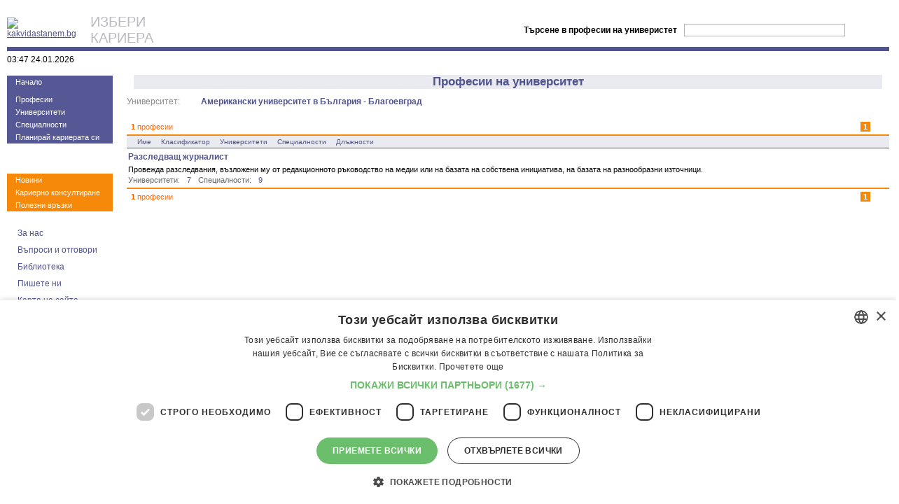

--- FILE ---
content_type: text/html
request_url: http://www.kakvidastanem.bg/professions/?uni_id=7&sort_id=-7
body_size: 3819
content:
<!DOCTYPE HTML PUBLIC "-//W3C//DTD HTML 4.0 Transitional//EN"><HTML><head><link rel='stylesheet' type="text/css" href="/min/?f=css://kk,//pager,/professions!" /><link rel='SHORTCUT ICON' href='http://www.kakvidastanem.bg/favicon.ico'><TITLE>Професии на университет - kakvidastanem.bg</TITLE><META http-equiv='Content-Type' content='text/html; charset=windows-1251'><META content='университет,ВУЗ,образование,специалност,стаж,професия,кариера,развитие,реализация,ориентация,квалификация, работа,кариерно консултиране,студенти,автобиография,пазар на труда,university,education,speciality,profession,career,development,qualification,work,job,students,CV,labor market,universitet,obrazovanie,profesia,razvitie,realizacia,kvalifikacia,pazar na truda' name='keywords'><META content='kakvidastanem.bg – сайтът за Вашата професионална ориентация и реализация – изберете най-подходящите университет, специалност и бъдеща професия.' name='description'><meta name="google-adsense-account" content="ca-pub-9627902943359996"><META name='robots' content='index,follow'><script type="text/javascript" language="JavaScript" src="/min/?f=!.,!p"></script><!-- Google Tag Manager --><script>(function(w,d,s,l,i){w[l]=w[l]||[];w[l].push({'gtm.start':
				new Date().getTime(),event:'gtm.js'});var f=d.getElementsByTagName(s)[0],
				j=d.createElement(s),dl=l!='dataLayer'?'&l='+l:'';j.async=true;j.src=
				'https://www.googletagmanager.com/gtm.js?id='+i+dl;f.parentNode.insertBefore(j,f);
				})(window,document,'script','dataLayer','GTM-WFD3Q4DN');</script><!-- End Google Tag Manager --><script async src="https://securepubads.g.doubleclick.net/tag/js/gpt.js" type="text/plain" data-cookiescript="accepted" data-cookiecategory="targeting"></script><script> window.googletag = window.googletag || {cmd: []};
		  googletag.cmd.push(function() {
		    googletag.defineSlot('/419771688/300x250_Kakvidastanem.bg', [300, 250], 'div-gpt-ad-1592988321658-0').addService(googletag.pubads());
		    googletag.pubads().enableSingleRequest();
		    googletag.enableServices();
		  });	</script></HEAD>	<BODY><!-- Google Tag Manager (noscript) --><noscript><iframe src="https://www.googletagmanager.com/ns.html?id=GTM-WFD3Q4DN"
				height="0" width="0" style="display:none;visibility:hidden"></iframe></noscript><!-- End Google Tag Manager (noscript) --><table cellspacing='0' cellpadding='0' border='0' width="100%" height="100%"><tr><td valign="top"><form id='searchfrm' method="GET" action="http://www.kakvidastanem.bg											/professions/
									"><table cellpadding="0" cellspacing="0" width="100%"><tr style="background: url('/img/bgr_dots.gif') repeat-x left bottom;"><td width="1" height="1" style="padding: 0px 0px 5px 0px;"><a href='http://www.kakvidastanem.bg/'><img src="/img/logo.gif" alt="kakvidastanem.bg"></a></td><td width="100%" style="text-align: left; color: #babac0; font-size: 20px;padding-left:20">ИЗБЕРИ<br>КАРИЕРА</td><td style="font-weight: bold; padding: 0px 10px 0px 0px;">Търсене&nbsp;в&nbsp;професии&nbsp;на&nbsp;универистет<input type="hidden" id="uni_id" name="uni_id" value="7"></td><td style="padding: 0px 5px 0px 0px;"><input id="keyword" name="keyword" style="border: 1px solid #b4b4b4; width: 230px;" value=""></td><td style="padding: 0px 0px 0px 5px;"><input type="submit" value="търси" style="font-size: 11px; color: #ffffff; font-weight: bold; border: 0; height: 20px; width: 53px; background: url('/img/search_button.gif') no-repeat center center; cursor: pointer;"></td></tr><tr><td colspan="5" style="background-color: #50538e; border-top: 1px solid white; font-size: 1px; height: 7px;">&nbsp;</td></tr><tr><td height="1" style="color: #000000; padding: 5px 0px 5px 0px;">03:47 24.01.2026</td><td align="right" valign="top" colspan="3" class="page_tabs"></td><td align="right" valign="top"></td></tr></table></form></td></tr><tr><td valign="top" height="100%"><table cellpadding="0" cellspacing="0" width="100%" height="100%"><tr><td valign='top' align="left" width="180" class="noprint" style="padding: 0px 20px 0px 0px;"><table cellspacing='0' cellpadding='0' border='0' width="151"><tr><td style="font-size: 1px; height: 11px; background: url('/img/sec_menu_top.gif') no-repeat center bottom;">&nbsp;</td></tr><tr><td align='left' class="left-menu-sec"><a href='/'>Начало</a></td></tr><tr><td align='left' class="left-menu-sec" style="font-size: 1px; height: 5px;">&nbsp;</td></tr><tr><td align='left' class="left-menu-sec"><a href='/professions/'>Професии</a></td></tr><tr><td align='left' class="left-menu-sec"><a href='/universities/'>Университети</a></td></tr><tr><td align='left' class="left-menu-sec"><a href='/specialities/'>Специалности</a></td></tr><tr><td align='left' class="left-menu-sec"><a href='/adviser/'>Планирай кариерата си</a></td></tr><tr><td style="font-size: 1px; height: 11px; background: url('/img/sec_menu_bottom.gif') no-repeat center top;">&nbsp;</td></tr><tr><td align='left' style="font-size: 1px; height: 20px;">&nbsp;</td></tr><tr><td style="font-size: 1px; height: 12px; background: url('/img/bgr_leftmenu_top.gif') no-repeat center bottom;">&nbsp;</td></tr><tr><td align='left' class="left-menu-main"><a href='/press.php'>Новини</a></td></tr><tr><td align='left' class="left-menu-main"><a href='/careerConsulting/'>Кариерно консултиране</a></td></tr><tr><td align='left' class="left-menu-main"><a href='/links.php'>Полезни връзки</a></td></tr><tr><td style="font-size: 1px; height: 12px; background: url('/img/bgr_leftmenu_bottom.gif') no-repeat center top;">&nbsp;</td></tr><tr><td style="font-size: 1px; height: 5px;">&nbsp;</td></tr><tr><td align='left' class="left-menu"><a href='/about.php'>За нас</a></td></tr><tr><td align='left' class="left-menu"><a href='/FAQ.php'>Въпроси и отговори</a></td></tr><tr><td align='left' class="left-menu"><a href='/careerLib.php'>Библиотека</a></td></tr><tr><td align='left' class="left-menu"><a href='mailto:admin@kakvidastanem.bg'>Пишете ни</a></td></tr><tr><td align='left' class="left-menu"><a href='/siteMap.php'>Карта на сайта</a></td></tr></table></td><td valign='top' width="100%"><table width='100%' cellspacing='0' cellpadding='0' id='main_search_job_tbl'><tr><td><table cellpadding="0" cellspacing="0" width="100%" class="wellcome"><tr><th class="leftTop"/><th class="midTop"/><th class="rightTop"/></tr><tr><th class="leftMid"/><td class="bigtitle">Професии на университет</td><th class="rightMid"/></tr><tr><th class="leftBottom"/><th class="midBottom"/><th class="rightBottom"/></tr></table></td></tr><tr><td><table cellpadding="0" cellspacing="0"><tr><td class="biglbl">Университет:</td><td class="bigval"><a class="uni_btn_list" href="/universities/view.php?uni_id=7&amp;back_url=%2Fprofessions%2F%3Funi_id%3D7%26sort_id%3D-7">Американски университет в България - Благоевград</a></td></tr></table></td></tr><tr><td>&nbsp;</td></tr><tr><td valign='top'><table class='pager' cellspacing='0' cellpadding='0'>	<tr class='start'><td class='startTd'><table class='start' cellspacing='0'><tr><td class='first'><b>1</b>&nbsp;професии</td><td class="pages" align="center"><table cellspacing="0"><tr><td class="prevPageTd">&nbsp;</td><td><a class="current" title="Първа страница" tabindex=4001>1</a></td><td class="nextPageTd">&nbsp;</td></tr></table></td><td class="results" ><div id="resizePagerIcon" class="resizePagerIcon" onmouseover="IEsetEvents(this, 'resizePagerIconIEhover')" ><div id="resizePager"><table cellspacing="0"><tr><td><a rel="nofollow"  href='?sort_id=-7&uni_id=7&_pagerRows=10' title='Показват се 10 резултата на страницата'>10 реда</a></td></tr><tr><td><a rel="nofollow"  href='?sort_id=-7&uni_id=7&_pagerRows=15' title='Показват се 15 резултата на страницата'>15 реда</a></td></tr><tr><td><a rel="nofollow"  href='?sort_id=-7&uni_id=7&_pagerRows=20' title='Показват се 20 резултата на страницата'>20 реда</a></td></tr><tr><td><a rel="nofollow"  href='?sort_id=-7&uni_id=7&_pagerRows=25' title='Показват се 25 резултата на страницата'>25 реда</a></td></tr><tr><td><a rel="nofollow"  href='?sort_id=-7&uni_id=7&_pagerRows=30' title='Показват се 30 резултата на страницата'>30 реда</a></td></tr></table></div></div></td></tr></table></td></tr>	<tr><td><table cellspacing='0' cellpadding='0' class='pager_details'><tr class='head'><td><table cellpadding="0" cellspacing="0" width="100%"><tr>		<td class='first'><a href='?uni_id=7&sort_id=-2' class='' title="Подрежда списъка по име на професията">Име</a></td><td><a href='?uni_id=7&sort_id=-4' class='' title="Подрежда списъка по националния класификатор на професията">Класификатор</a></td><td><a href='?uni_id=7&sort_id=-5' class='' title="Подрежда списъка по броя на университетите с тази професията">Университети</a></td><td><a href='?uni_id=7&sort_id=-6' class='' title="Подрежда списъка по броя на специалностите за тази професията">Специалности</a></td><td><a href='?uni_id=7&sort_id=7' class='sortdesc' title="Подрежда списъка по броя на длъжностите за тази професията">Длъжности</a></td>		<td class='empty' width="100%">&nbsp;</td></tr></table></td></tr>		<tr class='cell' onclick='JTPgr_RowClick(event, "view.php?prof_id=270&amp;back_url=%2Fprofessions%2F%3Funi_id%3D7%26sort_id%3D-7")' onmouseover='IEsetEvents(this, "celliehover", "", "cell")'><td class="cell"><table cellpadding="0" cellspacing="0" width="100%" class="cv_details"><tr><td width="100%">	<a class="emphasize" href="view.php?prof_id=270&amp;back_url=%2Fprofessions%2F%3Funi_id%3D7%26sort_id%3D-7">Разследващ журналист</a>	</td><td rowspan="3" style="vertical-align: middle;"><a class="uni_btn" href="/universities/?prof_id=270" title="Виж университетите за тази професия">&nbsp;</a></td><td rowspan="3" style="vertical-align: middle;"><a class="spec_btn" href="/specialities/?prof_id=270" title="Виж специалностите за тази професия">&nbsp;</a></td></tr><tr><td style="font-size: 11px; padding-top: 5px;">	Провежда разследвания, възложени му от редакционното ръководство на медии или на базата на собствена инициатива, на базата на разнообразни източници.	</td></tr><tr><td><table cellpadding="0" cellspacing="0"><tr><td class="lbl">Университети:</td><td class="val"><a href="/universities/?prof_id=270" title="Виж университетите за тази професия">7</a></td><td class="lbl">Специалности:</td><td class="val"><a href="/specialities/?prof_id=270" title="Виж специалностите за тази професия">9</a></td></tr></table></td></tr></table></td></tr>		</table></td></tr>	<tr class='start end'><td class='endTd'><table class='start end' cellspacing='0'><tr><td class='first'><b>1</b>&nbsp;професии</td><td class="pages" align="center"><table cellspacing="0"><tr><td class="prevPageTd">&nbsp;</td><td><a class="current" title="Първа страница">1</a></td><td class="nextPageTd">&nbsp;</td></tr></table></td><td class="results" ><div id="resizePagerIcon" class="resizePagerIcon" onmouseover="IEsetEvents(this, 'resizePagerIconIEhover')" style="visibility: hidden;"><div id="resizePager"><table cellspacing="0"><tr><td><a rel="nofollow"  href='?sort_id=-7&uni_id=7&_pagerRows=10' title='Показват се 10 резултата на страницата'>10 реда</a></td></tr><tr><td><a rel="nofollow"  href='?sort_id=-7&uni_id=7&_pagerRows=15' title='Показват се 15 резултата на страницата'>15 реда</a></td></tr><tr><td><a rel="nofollow"  href='?sort_id=-7&uni_id=7&_pagerRows=20' title='Показват се 20 резултата на страницата'>20 реда</a></td></tr><tr><td><a rel="nofollow"  href='?sort_id=-7&uni_id=7&_pagerRows=25' title='Показват се 25 резултата на страницата'>25 реда</a></td></tr><tr><td><a rel="nofollow"  href='?sort_id=-7&uni_id=7&_pagerRows=30' title='Показват се 30 резултата на страницата'>30 реда</a></td></tr></table></div></div></td></tr></table></td></tr>	</table></td></tr></table></td></tr></table></td></tr><tr class='noprint'><td style="font-size: 1px; height: 10px;">&nbsp;</td></tr><tr class='noprint'><td style="font-size: 1px; height: 2px; background-color: #50538e;">&nbsp;</td></tr><tr class='noprint'><td height="1" style="padding: 5px 0px 0px 0px; color: #9A9A9A; font-size:10px;"><table cellspacing="0" cellpadding="0" width="100%"><tr><td><a href="http://fbo.jobtiger.bg/" target="_blank" style="font-size:10px; color:#9A9A9A; text-decoration: none;">© 2000-2020 ФБО. Всички права запазени.</a></td><td align="right"><a href="/agreement.php" target="_blank" style="font-size:10px; color:#9A9A9A; text-decoration: none;">Общи условия</a></td></tr></table></td></tr></table><script src="/min/?f=js://googlea,//googletag~" type="text/javascript" language="JavaScript"></script></body></html>